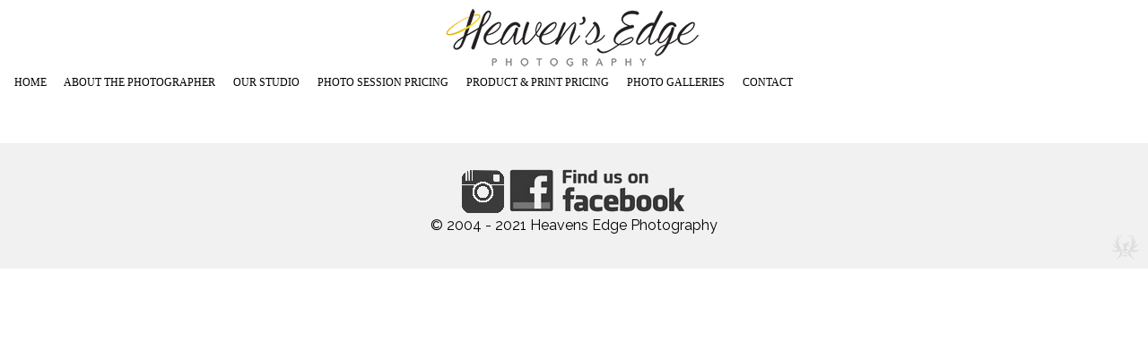

--- FILE ---
content_type: text/html; charset=UTF-8
request_url: https://heavensedge.ca/maternityphotosinstudio/PHOTO%20SESSION%20PRICING%20-%20
body_size: 3579
content:


<!--======================================== START WEBSITE ====-->

<!DOCTYPE HTML>
<html>
<head>
<!--- include any user added content for the head -->
<!-- this is the code that goes between the 'head' tags on ALL pages. If you'd like something on just one page enter it in the advances tab of THAT section. -->
<!-- this is the code that goes between the 'head' tags on ALL pages. If you'd like something on just one page enter it in the advances tab of THAT section. -->
<!-- verification code entered here --><!-- analytics code can be entered here -->

<link type="text/css" rel="stylesheet" href="../../sitezscripts/css/A-fonts.css?118809415" />
<link type="text/css" rel="stylesheet" href="../../sitezscripts/css/MAIN.css?1903292687" />
<link type="text/css" rel="stylesheet" href="../../sitezscripts/css/flickity.css?19472111" />
<link type="text/css" rel="stylesheet" href="../../sitezscripts/css/generalsettings.css?797003993" />




<!--- include any user added CSS -->
<style>
<!--- include page specific css pages -->
<!-- this will be added to EVERY PAGE's css. You DO NOT need to include the <script tags, just the css itself, example: 
.customclass {
border: 1px solid black;
}
 -->
<!-- this will be added to EVERY PAGE's css. You DO NOT need to include the <script tags, just the css itself, example: 
.customclass {
border: 1px solid black;
}
 -->
	
.sectionColor {
	color:  !important;
}
.sectionColorBack { 
    background-color:  !important;
}
.sectionSideBorder { 
    border-left:  0px solid !important;
} 
</style>
<script type="text/javascript">
	//document.addEventListener('contextmenu', event => event.preventDefault());
	
	var $ROOTURL="../../";
	var $MAINURL="https://heavensedge.ca/";
	var $LANGUAGENUM="1";
	var $SECTIONCOLOR="";
	var $FACEBOOKAPP="160646300809525";
</script>


<!--- add meta data -->
<title> - Photographer in Okotoks Heavens Edge Photography</title>
<meta charset="utf-8">
<meta name="description" content="Okotoks Photographer Christy Daurie, Specializing in newborns and family photos.
Heaven's Edge Photography   ">
<meta name="keywords" content="Heaven's Edge Photography, Okotoks, Newborn photographer, baby photographer, family photographer, Christy Daurie, newborn pictures, baby pictures, sport pictures, headshot pictures, graduation photographer  ">
<meta property="og:title" content=" - Photographer in Okotoks Heavens Edge Photography" />
<meta property="og:image" content="https://heavensedge.ca/maternityphotosinstudio/PHOTO%20SESSION%20PRICING%20-%20../../sitezimages/general/meta/meta-tag-for-website-photo.jpg" />
<meta property='og:description' content='Okotoks Photographer Christy Daurie, Specializing in newborns and family photos.
Heaven's Edge Photography   ' />
<meta name="viewport" content="width=device-width, initial-scale=1.0">
<meta name="twitter:card" content="summary_large_image">
<meta name="twitter:site" value="@portfoliositez" />
<meta name="twitter:creator" value="@portfoliositez" />
<meta name="twitter:title" value=" - Photographer in Okotoks Heavens Edge Photography" >
<meta name="twitter:description" value="Okotoks Photographer Christy Daurie, Specializing in newborns and family photos.
Heaven's Edge Photography   " >
<meta name="twitter:image" content="https://heavensedge.ca/maternityphotosinstudio/PHOTO%20SESSION%20PRICING%20-%20../../sitezimages/general/meta/meta-tag-for-website-photo.jpg">
</head>


<div id="Background" ><!---- end #Background div --></div>
<div class="loaderM"></div>
<body id="contentHolder"  oncontextmenu="return false;">



<div id="topMenu">
  <div id="menuLogoHolder"><div class="center"><img id="menuLogo" src="../../sitezimages/logo/Logo300.png" /></div> </div>



<div id="currLanguages"> 
 </div>
    <div id="menuLogoHolderSmall"><div class="center"><img id="menuLogoSmall" src="../../sitezimages/logo/Logophone.png" /></div> </div>
  <div id="mobileMenuHolder">

   <div id="mobileMenuOpen" >

	<img id="mobileMenuIcon" src="../../sitezimages/icons/BLACKmobilemenu.png" height="20" title="Click to view menu." > 

</div>



  <div id="menuButtons">

<ul >

  <!---------------------------------- load menu -->

  
<!------ adding HOME -->
<li  class=" menuLevel1   menuItem" id="menuItem_26" data-id="26" data-MenuID="26" data-type="stackable" data-itemname="HOME" data-TypeID="43" data-target="self" data-directlink=""><span class="leaf menuLeafLevel1" ><a href="../../home/" class="newlocation menu-type"><div class="buttonText buttonTextLevel1 " data-id="26" ><span class="menuArrow"><img src="../../sitezimages/icons/Forward-20.png" /></span> HOME</div></a></span></li>
<!------ adding ABOUT THE PHOTOGRAPHER -->
<li  class=" menuLevel1   menuItem" id="menuItem_44" data-id="44" data-MenuID="44" data-type="stackable" data-itemname="ABOUT THE PHOTOGRAPHER" data-TypeID="45" data-target="self" data-directlink=""><span class="leaf menuLeafLevel1" ><a href="../../aboutthephotographer/" class="newlocation menu-type"><div class="buttonText buttonTextLevel1 " data-id="44" ><span class="menuArrow"><img src="../../sitezimages/icons/Forward-20.png" /></span> ABOUT THE PHOTOGRAPHER</div></a></span></li>
<!------ adding OUR STUDIO -->
<li  class=" menuLevel1   menuItem" id="menuItem_45" data-id="45" data-MenuID="45" data-type="text" data-itemname="OUR STUDIO" data-TypeID="130" data-target="self" data-directlink=""><span class="leaf menuLeafLevel1" ><a href="../../ourstudio/" class="newlocation menu-type"><div class="buttonText buttonTextLevel1 " data-id="45" ><span class="menuArrow"><img src="../../sitezimages/icons/Forward-20.png" /></span> OUR STUDIO</div></a></span></li>
<!------ adding PHOTO SESSION PRICING -->
<li  class=" menuLevel1 hasSubMenu  menuItem" id="menuItem_62" data-id="62" data-MenuID="62" data-type="external" data-itemname="PHOTO SESSION PRICING" data-TypeID="0" data-target="blank" data-directlink="PHOTO SESSION PRICING - #"><span class="branch nested-expanded menuLeafLevel1" ><a href="PHOTO SESSION PRICING - #" class="newlocation menu-type"><div class="buttonText buttonTextLevel1 " data-id="62" ><span class="menuArrow"><img src="../../sitezimages/icons/Forward-20.png" /></span> PHOTO SESSION PRICING</div></a></span>
				<!------------------------------------------ SUB MENU FOR PHOTO SESSION PRICING -->
				<ol id='SubFor-62'  class='closed subMenuLevel1'>
<!------ adding Maternity Photos in Studio -->
<li  class=" menuLevel2   menuItem" id="menuItem_63" data-id="63" data-MenuID="63" data-type="text" data-itemname="Maternity Photos in Studio" data-TypeID="149" data-target="self" data-directlink=""><span class="leaf menuLeafLevel2" ><a href="../../maternityphotosinstudio/" class="newlocation menu-sub"><div class="buttonText buttonTextLevel2 " data-id="63" ><span class="menuArrow"><img src="../../sitezimages/icons/Forward-20.png" /></span> Maternity Photos in Studio</div></a></span></li>
<!------ adding Newborn Photos in Studio -->
<li  class=" menuLevel2   menuItem" id="menuItem_65" data-id="65" data-MenuID="65" data-type="text" data-itemname="Newborn Photos in Studio" data-TypeID="150" data-target="self" data-directlink=""><span class="leaf menuLeafLevel2" ><a href="../../newbornphotosinstudio/" class="newlocation menu-sub"><div class="buttonText buttonTextLevel2 " data-id="65" ><span class="menuArrow"><img src="../../sitezimages/icons/Forward-20.png" /></span> Newborn Photos in Studio</div></a></span></li>
<!------ adding Baby Plans -->
<li  class=" menuLevel2   menuItem" id="menuItem_53" data-id="53" data-MenuID="53" data-type="text" data-itemname="Baby Plans" data-TypeID="136" data-target="self" data-directlink=""><span class="leaf menuLeafLevel2" ><a href="../../babyplans/" class="newlocation menu-sub"><div class="buttonText buttonTextLevel2 " data-id="53" ><span class="menuArrow"><img src="../../sitezimages/icons/Forward-20.png" /></span> Baby Plans</div></a></span></li>
<!------ adding Family, Babies, Children Photos in Studio -->
<li  class=" menuLevel2   menuItem" id="menuItem_66" data-id="66" data-MenuID="66" data-type="text" data-itemname="Family, Babies, Children Photos in Studio" data-TypeID="151" data-target="self" data-directlink=""><span class="leaf menuLeafLevel2" ><a href="../../familybabieschildrenphotosinstudio/" class="newlocation menu-sub"><div class="buttonText buttonTextLevel2 " data-id="66" ><span class="menuArrow"><img src="../../sitezimages/icons/Forward-20.png" /></span> Family, Babies, Children Photos in Studio</div></a></span></li>
<!------ adding Cakesmash Photos in Studio -->
<li  class=" menuLevel2   menuItem" id="menuItem_67" data-id="67" data-MenuID="67" data-type="text" data-itemname="Cakesmash Photos in Studio" data-TypeID="152" data-target="self" data-directlink=""><span class="leaf menuLeafLevel2" ><a href="../../cakesmashphotosinstudio/" class="newlocation menu-sub"><div class="buttonText buttonTextLevel2 " data-id="67" ><span class="menuArrow"><img src="../../sitezimages/icons/Forward-20.png" /></span> Cakesmash Photos in Studio</div></a></span></li>
<!------ adding Graduation Photos in Studio -->
<li  class=" menuLevel2   menuItem" id="menuItem_68" data-id="68" data-MenuID="68" data-type="text" data-itemname="Graduation Photos in Studio" data-TypeID="153" data-target="self" data-directlink=""><span class="leaf menuLeafLevel2" ><a href="../../graduationphotosinstudio/" class="newlocation menu-sub"><div class="buttonText buttonTextLevel2 " data-id="68" ><span class="menuArrow"><img src="../../sitezimages/icons/Forward-20.png" /></span> Graduation Photos in Studio</div></a></span></li>
<!------ adding Outdoor  Family & Outdoor Grad Photos -->
<li  class=" menuLevel2   menuItem" id="menuItem_69" data-id="69" data-MenuID="69" data-type="text" data-itemname="Outdoor  Family & Outdoor Grad Photos" data-TypeID="154" data-target="self" data-directlink=""><span class="leaf menuLeafLevel2" ><a href="../../outdoorfamilyoutdoorgradphotos/" class="newlocation menu-sub"><div class="buttonText buttonTextLevel2 " data-id="69" ><span class="menuArrow"><img src="../../sitezimages/icons/Forward-20.png" /></span> Outdoor  Family & Outdoor Grad Photos</div></a></span><!----- closing OL -->
					</ol></li>
<!------ adding PRODUCT & PRINT PRICING -->
<li  class=" menuLevel1 hasSubMenu  menuItem" id="menuItem_47" data-id="47" data-MenuID="47" data-type="external" data-itemname="PRODUCT & PRINT PRICING" data-TypeID="0" data-target="blank" data-directlink="#"><span class="branch nested-expanded menuLeafLevel1" ><a href="#" class="newlocation menu-type"><div class="buttonText buttonTextLevel1 " data-id="47" ><span class="menuArrow"><img src="../../sitezimages/icons/Forward-20.png" /></span> PRODUCT & PRINT PRICING</div></a></span>
				<!------------------------------------------ SUB MENU FOR PRODUCT & PRINT PRICING -->
				<ol id='SubFor-47'  class='closed subMenuLevel1'>
<!------ adding Prints - Canvas - Image Blocks -->
<li  class=" menuLevel2   menuItem" id="menuItem_51" data-id="51" data-MenuID="51" data-type="text" data-itemname="Prints - Canvas - Image Blocks" data-TypeID="133" data-target="self" data-directlink=""><span class="leaf menuLeafLevel2" ><a href="../../printscanvasimageblocks/" class="newlocation menu-sub"><div class="buttonText buttonTextLevel2 " data-id="51" ><span class="menuArrow"><img src="../../sitezimages/icons/Forward-20.png" /></span> Prints - Canvas - Image Blocks</div></a></span></li>
<!------ adding Digital Images (USB) -->
<li  class=" menuLevel2   menuItem" id="menuItem_52" data-id="52" data-MenuID="52" data-type="text" data-itemname="Digital Images (USB)" data-TypeID="135" data-target="self" data-directlink=""><span class="leaf menuLeafLevel2" ><a href="../../digitalimagesusb/" class="newlocation menu-sub"><div class="buttonText buttonTextLevel2 " data-id="52" ><span class="menuArrow"><img src="../../sitezimages/icons/Forward-20.png" /></span> Digital Images (USB)</div></a></span></li>
<!------ adding Cards and Announcements -->
<li  class=" menuLevel2   menuItem" id="menuItem_54" data-id="54" data-MenuID="54" data-type="text" data-itemname="Cards and Announcements" data-TypeID="137" data-target="self" data-directlink=""><span class="leaf menuLeafLevel2" ><a href="../../cardsandannouncements/" class="newlocation menu-sub"><div class="buttonText buttonTextLevel2 " data-id="54" ><span class="menuArrow"><img src="../../sitezimages/icons/Forward-20.png" /></span> Cards and Announcements</div></a></span></li>
<!------ adding Coffee Table Books -->
<li  class=" menuLevel2   menuItem" id="menuItem_55" data-id="55" data-MenuID="55" data-type="text" data-itemname="Coffee Table Books" data-TypeID="138" data-target="self" data-directlink=""><span class="leaf menuLeafLevel2" ><a href="../../coffeetablebooks/" class="newlocation menu-sub"><div class="buttonText buttonTextLevel2 " data-id="55" ><span class="menuArrow"><img src="../../sitezimages/icons/Forward-20.png" /></span> Coffee Table Books</div></a></span></li>
<!------ adding Specials and Promotions -->
<li  class=" menuLevel2   menuItem" id="menuItem_56" data-id="56" data-MenuID="56" data-type="text" data-itemname="Specials and Promotions" data-TypeID="139" data-target="self" data-directlink=""><span class="leaf menuLeafLevel2" ><a href="../../specialsandpromotions/" class="newlocation menu-sub"><div class="buttonText buttonTextLevel2 " data-id="56" ><span class="menuArrow"><img src="../../sitezimages/icons/Forward-20.png" /></span> Specials and Promotions</div></a></span><!----- closing OL -->
					</ol></li>
<!------ adding PHOTO GALLERIES -->
<li  class=" menuLevel1 hasSubMenu  menuItem" id="menuItem_34" data-id="34" data-MenuID="34" data-type="external" data-itemname="PHOTO GALLERIES" data-TypeID="0" data-target="blank" data-directlink="#"><span class="branch nested-expanded menuLeafLevel1" ><a href="#" class="newlocation menu-type"><div class="buttonText buttonTextLevel1 " data-id="34" ><span class="menuArrow"><img src="../../sitezimages/icons/Forward-20.png" /></span> PHOTO GALLERIES</div></a></span>
				<!------------------------------------------ SUB MENU FOR PHOTO GALLERIES -->
				<ol id='SubFor-34'  class='closed subMenuLevel1'>
<!------ adding Maternity Photos -->
<li  class=" menuLevel2   menuItem" id="menuItem_35" data-id="35" data-MenuID="35" data-type="gallery" data-itemname="Maternity Photos" data-TypeID="155" data-target="self" data-directlink=""><span class="leaf menuLeafLevel2" ><a href="../../maternityphotos/" class="newlocation menu-sub"><div class="buttonText buttonTextLevel2 " data-id="35" ><span class="menuArrow"><img src="../../sitezimages/icons/Forward-20.png" /></span> Maternity Photos</div></a></span></li>
<!------ adding Newborn Photos -->
<li  class=" menuLevel2   menuItem" id="menuItem_36" data-id="36" data-MenuID="36" data-type="gallery" data-itemname="Newborn Photos" data-TypeID="156" data-target="self" data-directlink=""><span class="leaf menuLeafLevel2" ><a href="../../newbornphotos/" class="newlocation menu-sub"><div class="buttonText buttonTextLevel2 " data-id="36" ><span class="menuArrow"><img src="../../sitezimages/icons/Forward-20.png" /></span> Newborn Photos</div></a></span></li>
<!------ adding Babies, Toddlers & Cakesmash Photos -->
<li  class=" menuLevel2   menuItem" id="menuItem_37" data-id="37" data-MenuID="37" data-type="gallery" data-itemname="Babies, Toddlers & Cakesmash Photos" data-TypeID="157" data-target="self" data-directlink=""><span class="leaf menuLeafLevel2" ><a href="../../babiestoddlerscakesmashphotos/" class="newlocation menu-sub"><div class="buttonText buttonTextLevel2 " data-id="37" ><span class="menuArrow"><img src="../../sitezimages/icons/Forward-20.png" /></span> Babies, Toddlers & Cakesmash Photos</div></a></span></li>
<!------ adding Children and Teen Photos -->
<li  class=" menuLevel2   menuItem" id="menuItem_38" data-id="38" data-MenuID="38" data-type="gallery" data-itemname="Children and Teen Photos" data-TypeID="158" data-target="self" data-directlink=""><span class="leaf menuLeafLevel2" ><a href="../../childrenandteenphotos/" class="newlocation menu-sub"><div class="buttonText buttonTextLevel2 " data-id="38" ><span class="menuArrow"><img src="../../sitezimages/icons/Forward-20.png" /></span> Children and Teen Photos</div></a></span></li>
<!------ adding Family and Sibling Photos -->
<li  class=" menuLevel2   menuItem" id="menuItem_39" data-id="39" data-MenuID="39" data-type="gallery" data-itemname="Family and Sibling Photos" data-TypeID="159" data-target="self" data-directlink=""><span class="leaf menuLeafLevel2" ><a href="../../familyandsiblingphotos/" class="newlocation menu-sub"><div class="buttonText buttonTextLevel2 " data-id="39" ><span class="menuArrow"><img src="../../sitezimages/icons/Forward-20.png" /></span> Family and Sibling Photos</div></a></span></li>
<!------ adding Outdoor Photos -->
<li  class=" menuLevel2   menuItem" id="menuItem_40" data-id="40" data-MenuID="40" data-type="gallery" data-itemname="Outdoor Photos" data-TypeID="160" data-target="self" data-directlink=""><span class="leaf menuLeafLevel2" ><a href="../../outdoorphotos/" class="newlocation menu-sub"><div class="buttonText buttonTextLevel2 " data-id="40" ><span class="menuArrow"><img src="../../sitezimages/icons/Forward-20.png" /></span> Outdoor Photos</div></a></span></li>
<!------ adding Specialty Dance Photos -->
<li  class=" menuLevel2   menuItem" id="menuItem_42" data-id="42" data-MenuID="42" data-type="gallery" data-itemname="Specialty Dance Photos" data-TypeID="161" data-target="self" data-directlink=""><span class="leaf menuLeafLevel2" ><a href="../../specialtydancephotos/" class="newlocation menu-sub"><div class="buttonText buttonTextLevel2 " data-id="42" ><span class="menuArrow"><img src="../../sitezimages/icons/Forward-20.png" /></span> Specialty Dance Photos</div></a></span></li>
<!------ adding Graduation Studio Photos -->
<li  class=" menuLevel2   menuItem" id="menuItem_43" data-id="43" data-MenuID="43" data-type="gallery" data-itemname="Graduation Studio Photos" data-TypeID="162" data-target="self" data-directlink=""><span class="leaf menuLeafLevel2" ><a href="../../graduationstudiophotos/" class="newlocation menu-sub"><div class="buttonText buttonTextLevel2 " data-id="43" ><span class="menuArrow"><img src="../../sitezimages/icons/Forward-20.png" /></span> Graduation Studio Photos</div></a></span><!----- closing OL -->
					</ol></li>
<!------ adding CONTACT -->
<li  class=" menuLevel1   menuItem" id="menuItem_46" data-id="46" data-MenuID="46" data-type="form" data-itemname="CONTACT" data-TypeID="131" data-target="self" data-directlink=""><span class="leaf menuLeafLevel1" ><a href="../../contact/" class="newlocation menu-type"><div class="buttonText buttonTextLevel1 " data-id="46" ><span class="menuArrow"><img src="../../sitezimages/icons/Forward-20.png" /></span> CONTACT</div></a></span>
	</ul>

	  <div id="menuBorderBottom"> </div>

	  </div>

	</div>

</div>

<!-- the image for the text page -->
<div class="parallaximage" id="headerImageHolder">
	<div class="imageCover"></div>
	<img id="headerImage" class="disableSave" oncontextmenu="return false;"  src="" />
</div>
<div id="headerBreak">

</div>
<div class= "h1-type" id="pageHeader">
	</div>
	
<div class="MAINPAGE">
		<div class= "pageContent" >
	<br><br>

		</div>
</div>





<div id="footer"> 
 <div id="footerCopyright">
 
 <div id="footerSocialHolder">
 <a href="https://www.instagram.com/heavensedgephoto/" target="_blank"><img src="../../sitezimages/icons/Instaghramblacktrans48new696160.png" alt="" class='centerS socialIcon' id="socialIcon1"> </a>
   <a href="https://www.facebook.com/HeavensEdgePhotography" target="_blank"><img src="../../sitezimages/icons/fbblackontrans2008608268.png" alt="" class='centerS socialIcon' id="socialIcon2"> </a>
              
	 </div>
<p class="center"><span style="font-size: 12pt;"><span style="font-family: Raleway;">&copy; 2004 - 2021 Heavens Edge Photography </span></span></p>

<!-- template designed by portfoliositez.com -->
<div class='rightAlign'><a href="http://www.portfoliositez.com" target="_blank"><img src="../../sitezimages/phoenixFooter.png" alt="Website Designed by Portfoliositez.com" title="Website Designed by Portfoliositez.com"> </a></div>
</div>
 </div>
 
 
<!-------------------------- include all the JS files -->
<script type="text/javascript" src="../../sitezscripts/variables.js?1805140852"></script>
<script type="text/javascript" src="../../sitezscripts/jquery.min.js"></script>
<script type="text/javascript" src="../../sitezscripts/jquery-ui.min.js"></script>
<script type="text/javascript" src="../../sitezscripts/TweenMax.min.js"></script>
<script type="text/javascript" src="../../sitezscripts/jquery.gsap.min.js"></script>
<SCRIPT type="text/javascript" SRC="../../sitezscripts/MAIN.js?698016702"></SCRIPT>
<script type="text/javascript" src="../../sitezscripts/scrollmagic/minified/ScrollMagic.min.js"></script>
<script type="text/javascript" src="../../sitezscripts/scrollmagic/minified/plugins/debug.addIndicators.min.js"></script>
<script type="text/javascript" src="../../sitezscripts/plugins/animation.gsap.js"></script>
<script type="text/javascript" src="../../sitezscripts/modernizr-2.7.1.min.js"></script>



<!--- include any page designated jquery scripts -->
<script type="text/javascript" src="../../sitezscripts/textPage.js?1847265588"></script>

<!--- include any user added content for the footer -->
<!-- this is the code that will go right before the </ body tag. If you'd like something on just one page enter it in the advances tab of THAT section. -->
<!-- this is the code that will go right before the </ body tag. If you'd like something on just one page enter it in the advances tab of THAT section. -->
 




</body>
</html>

--- FILE ---
content_type: text/css
request_url: https://heavensedge.ca/sitezscripts/css/A-fonts.css?118809415
body_size: 75
content:
@import url('https://fonts.googleapis.com/css?family=Raleway');
@import url('https://fonts.googleapis.com/css?family=Handlee');
@import url('https://fonts.googleapis.com/css?family=Indie+Flower');
@import url('https://fonts.googleapis.com/css?family=Arsenal');
@import url('https://fonts.googleapis.com/css?family=Cookie');
@import url('https://fonts.googleapis.com/css?family=Century+Gothic');
@import url('https://fonts.googleapis.com/css?family=Sacramento');

.Raleway {
font-family: 'Raleway', serif;	
}
				
			
.Handlee {
font-family: 'Handlee', serif;	
}
				
			
.IndieFlower {
font-family: 'Indie Flower', serif;	
}
				
			
.Arsenal {
font-family: 'Arsenal', serif;	
}
				
			
.Cookie {
font-family: 'Cookie', serif;	
}
				
			
.CenturyGothic {
font-family: 'Century Gothic', serif;	
}
				
			
.Sacramento {
font-family: 'Sacramento', serif;	
}
				
			

--- FILE ---
content_type: text/css
request_url: https://heavensedge.ca/sitezscripts/css/MAIN.css?1903292687
body_size: 3481
content:

body {
	margin: 0px;
	padding: 0px;
	 -webkit-box-shadow: none;
    box-shadow: none;
}
.clear {
	height: 15px;
}
.rightAlign {
	text-align: right;
	margin: 0px 5px;
	padding: 0px;
	
}
.centerAlign {
	text-align: center;
	margin: auto;
	padding: 0px;
	
}
.centerS {
	  margin-left: auto;
    margin-right: auto;
}
.right {
	text-align: right; 
}
.left {
	text-align: left;
}
.bold {
	font-weight: bold;
}
.leftAlign {
	text-align: left;
	margin: 0px 5px;
	padding: 0px;
}
.italic {
	font-style: italic;
}
.center {
	text-align: center;
	positon: relative;
}
.centerI {
	text-align: center;
	positon: relative;
	display: inline-block;
}
td .center {
	text-align: center;
	positon: relative;
}
td {
	display:table-cell !important;
	
}
IMG.center {
    display: block;
    margin-left: auto;
    margin-right: auto; 
}
.column1 {
	width: 48%;
	display: inline-block;
}
.column2 {
	width: 48%;
	display: inline-block;
	clear: right;
}
.phonehidden {
	display: block;
}
.nolink {
	cursor: default;
}
.visiblephone {
	display: none;
}
.thumb20 {
	height: 20px;
}
.thumb30 {
	height: 30px;
}
.thumb40 {
	height: 40px;
}
.imageCover {
	width: 100%;
	position: absolute;
	top: 0;
	left: 0;
	height: 100vh;
	background-image: url("../../blank.png") repeat;
	z-index: 5000 !important; 
	
}
.disableSave {
    -webkit-user-select:none;
    -webkit-touch-callout:none;
}
.responsiveCal {
	position: relative; 
	padding-bottom: 100px; 
	padding-top: 30px;
	height: 0; 
	min-height: 600px;
	overflow: hidden;
}
 img {
	 -webkit-user-drag: none;
}
.responsiveCal iframe {
 
position: absolute; top:0; left: 0; width: 100%; height: 100%;
 
}

#contentHolder {
	visibility: hidden;
	 -webkit-box-shadow: none;
    box-shadow: none;
	margin: 0px;
	padding: 0px;
}
.clearBottom {
 display: block;
	 -webkit-box-shadow: none;
    box-shadow: none;
	border: 0px;
	height: 20px;
}
a {
text-decoration: none;	
}
.changeLanguage {
	cursor: pointer;
}

/* Phoenix template menu classes */
#currLanguages {
	position: absolute;
	display: inline-block;
	white-space: nowrap;
	top: 5px;
	right: 5px;
	
}
#menuLogoHolder {
	display: block;
	vertical-align: top;
	text-align: center;
	 -webkit-box-shadow: none;
    box-shadow: none;

}
#menuLogoHolderSmall {
		display: none;
 -webkit-box-shadow: none;
    box-shadow: none;
	}
#mobileMenuOpen {
	display: none;
	 -webkit-box-shadow: none;
    box-shadow: none;
}
.center {
	text-align: center;
	margin: auto;
}
#topMenu {
	position: relative;
	display: block;
	top: 0;
	left: 0;
	padding: 0px;
	width: 100%;
	margin: 0px;
	padding-bottom: 0px;
	overflow: hidden;
	box-shadow: none !important;
	border: none;
	-webkit-box-shadow: none !important;
}
nav {
	-webkit-box-shadow: none;
    box-shadow: none;
	border: none;
}
#menuButtons {
	margin: 0px;
	position: block;
	padding: 0px;
	display: inline-block;
	vertical-align: top;
}

#topMenu ul{
	list-style-type: none;
	padding: 0px;
	margin: 0px;
	border: none;
}
#menuBorderBottom {
	display: none;
	-webkit-box-shadow: none;
    box-shadow: none;
}
.menuArrow {
	display: inline-block;
	position: relative;
	white-space: nowrap;
	margin: 0px;
	padding: 0px;
	opacity: 0;
	padding-right: 5px;
	
}
.menuArrow img{
	height: 8px;
	margin: 0px;
	padding: 0px;
	
}
.menuItem {
	list-style-type: none;
}
.menuLevel1 {
	overflow: visible;
	padding: 0px 0px;
	margin: 0px;
	vertical-align: top;
	opacity: 0;
	display: inline-block;
}
.menuLevel2, .menuLevel3 {
	overflow: visible;
	padding: 5px 0px 0px 5px;
	margin: 0px;
	vertical-align: top;
	opacity: 0;
	display: inline-block;
}
.closed {
	opacity: 0;
}
.buttonTextLevel1 {
	display: inline-block;
	white-space: nowrap;
	width: auto;
}
.buttonTextLevel2, .buttonTextLevel3  {
	display: block;
	white-space: nowrap;
	min-width: 200px;
}
.nested-expanded {
	margin-bottom: 5px;
	display: block;
	padding: 0px;
}
.subMenuLevel1 {
	height: 0px;
	padding: 0px;
	margin: 0px;
	overflow: hidden;
}
.buttonLevel2 {
	width: auto;
	padding: 0px;
}
.subMenuLevel2 {
	height: 0px;
	padding: 0px 0px 0px 0px;
	margin: 0px;
	overflow: hidden;
}
.buttonTextLevel3 {
	display: block;
	white-space: nowrap;
	width: 500;
}
.hasSubMenu {
	cursor: pointer;
}

/* Phoenix page classes ---------------------------------------- Slideshow*/

#SlideshowImageMain {
	display: block;
	margin: 0px;
	padding: 0px;
	height: 300px;
	mion-width: 300px;
	text-align: center;
	overflow: hidden;
	position: relative;
	border: none;
	 -webkit-box-shadow: none;
    box-shadow: none;
	vertical-align: top;
}
.SlideshowImage { 
	text-align: center;
	opacity: 0;
	margin: 0px auto;
	padding: 0px;
}
#SlideshowImageHolder { 
	text-align: center;
	display: block;
	padding: 0px;
	overflow: hidden;
}
#SlideshowTagLine { 
	text-align: center;
	display: block;
	position: absolute; 
	top: 0;
	left: 0;
	z-index: 4000;
	padding: 20px;
	overflow: hidden;
	max-width: 700px;
}
/* Phoenix page classes ---------------------------------------- Content Slideshow*/
#MAINPAGESlideshowC {
	z-index: 6000;
	height: 0px;
	overflow: visible;
	position: relative;
	bottom: 400px;
	display: block;
	border: none;
}
#SlideshowContentImageHolder .SlideshowImageC{
	margin: 5px;
}
#SlideshowContentImageHolder {
	border: none;
}
#SlideshowImageMain {
	display: block;
	position: relative;
	overflow: hidden;
}
/* Phoenix page classes ---------------------------------------- STACKABLE*/
.dividerImageHolder {
/* Create the parallax scrolling effect */
    background-attachment: fixed;
    background-position: center;
    background-repeat: no-repeat;
    background-size: cover;
}
.headerImageHolder {
	margin: 0px;
	padding: 0px;
	height: 300px;
	overflow: hidden;
	display: block;
	position: relative;
	border: none;
	 -webkit-box-shadow: none;
    box-shadow: none;
	vertical-align: top;
}
.headerImage {
	margin: 0px;
	display: block;
	position: relative;
	padding: 0px;
	width: 100%;
	border: none;
	 -webkit-box-shadow: none;
    box-shadow: none;
}
.pageHeader {
	max-width: 1000px;
	width: 90%;
	margin: 0px auto 0px auto;
	display: block;
	position: relative;
	text-align: left;
}
.pageHeaderG {
	max-width: 1000px;
	width: 90%;
	margin: 0px auto 0px auto;
	position: absolute;
	display: block;
	position: relative;
	text-align: left;
}
.MAINPAGESlideshowC {
	z-index: 6000;
	height: 0px;
	overflow: visible;
	position: relative;
	bottom: 400px;
	display: block;
	border: none;
}
.SlideshowContentImageHolder .SlideshowImageC {
	margin: 5px;
}
.SlideshowContentImageHolder {
	border: none;
	
}
.SlideshowImageMain {
	margin: 0px;
	padding: 0px;
	height: 300px;
	min-width: 300px;
	text-align: center;
	border: none;
	 -webkit-box-shadow: none;
    box-shadow: none;
	vertical-align: top;
	display: block;
	position: relative;
	overflow: hidden;
}

.SlideshowImageMainClassic {
	display: block;
	margin: 0px;
	padding: 0px;
	height: 300px;
	min-width: 300px;
	text-align: center;
	overflow: hidden;
	position: relative;
	border: none;
	 -webkit-box-shadow: none;
    box-shadow: none;
	vertical-align: top;
}
.SlideshowImage { 
	text-align: center;
	opacity: 0;
	margin: 0px auto;
	padding: 0px;
}
.SlideshowImageHolder { 
	text-align: center;
	display: block;
	padding: 0px;
	overflow: hidden;
}
.SlideshowTagLine { 
	text-align: center;
	display: block;
	position: absolute; 
	top: 0;
	left: 0;
	z-index: 4000;
	margin: 0px;
	padding: 16px 0px 10px 0px;
	overflow: hidden;
	max-width: 700px;
	width: 100%;
}


/* Phoenix page classes ----------------------------------------- Projects */
.ProjectContentInfo {
padding: 5px;	
}
.pageContentLeft {
	display: block;
	float: left;
	position: relative;
	width: 30%;
	margin: 50px 0px 50px 0px;
	max-width: 300px;
}
.pageContentRight {
	display: block;
	float: right;
	position: relative;
	width: 55%;
	margin: 50px 0px 50px 0px;
	max-width: 500px;
}
#pageHeaderProject {
	max-width: 1000px;
	width: 90%;
	margin: 0px auto 0px auto;
	display: block;
	padding: 20px;
	margin: 20px;
	position: absolute;
	top: 0;
	z-index: 10000;
	text-align: left;
}
#ProjectHolder {
position: relative;
}
 .optionsInfoP {
	z-index: 100;
	  font-size: 15px; 
	  padding: 5px;
	  text-align: center;
	  display: block;
	  position: relative;
	  color: #fff;
}  
.optionsNextP {
	z-index: 100;
	  font-size: 15px; 
	  padding: 5px;
	  text-align: center;
	  display: inline-block;
	  position: relative;
	  color: #fff;
}
#ProjectContentImageHolder .carousel-cell, .ProjectContentImageHolder .carousel-cell  {
  height: 50px !important;
white-space: nowrap;
	min-width: 30px;
  margin: 0px 0px 0px 0px;
	padding: 0px;
}
.ProjectContentImageHolder .ProjectImage {
	margin: 5px;
}
.ProjectContentImageHolder {
	border: none;
	
}
.ProjectImage { 
	text-align: center;
	margin: 0px auto;
	padding: 0px;
}
.ProjectImageHolder { 
	text-align: center;
	display: block;
	padding: 0px;
	overflow: hidden;
}
.ProjectTagLine { 
	text-align: center;
	display: block;
	position: absolute; 
	top: 0;
	left: 0;
	z-index: 4000;
	margin: 0px;
	padding: 16px 0px 10px 0px;
	overflow: hidden;
	max-width: 700px;
	width: 100%;
}
#ProjectImageMain {
	margin: 0px;
	padding: 0px;
	height: 300px;
	min-width: 300px;
	text-align: center;
	border: none;
	 -webkit-box-shadow: none;
    box-shadow: none;
	vertical-align: top;
	display: block;
	position: relative;
	overflow: hidden;
}
#MAINPAGEProject {
	z-index: 6000;
	height: 0px;
	overflow: visible;
	position: relative;
	bottom: 400px;
	display: block;
	border: none;
}

/* Phoenix page classes ---------------------------------------- Gallery*/
.grid {
  position: relative;
}
.pageContentG {
	display: inline-block;
	position: relative;
	width: 90%;
	margin: 50px 0px 50px 0px;
	max-width: 800px;
}

.ui-loading .ui-loader { display: block; }
.ui-loader { display: none; position: absolute; opacity: .85; z-index: 100; left: 50%; width: 200px; margin-left: -130px; margin-top: -35px; padding: 10px 30px; }


/* clear fix */
.grid:after {
  content: '';
  display: block;
  clear: both;
}

/* ---- .element-item ---- */
 .socialShareIcon {
	height: 30px;
	 padding: 5px;
	 cursor: pointer;
}
 .socialShare{
	 display: inline-block;
	 position: relative;
}
.optionsShare {
	display: block;
	position: relative;
}
.viewImage {
	display: block;
	position: relative;
	width: 100%;
	margin: 10px 0px 10px 0px;
	padding: 10px 0px 10px 0px;inherit
	text-align: center;
}
.viewImage img {
	text-align: center;
	margin: auto;
	height: 40px;
	cursor: pointer;
}
.thumbBigOptionsDisabled {
	display: none;
}
.thumbBigOptions {
	position: absolute;
	display: block;
	left: 0;
	width: 100%;
	height: 30px; 
	overflow: hidden;
	top: -30px;
}
#bigOptions {
	z-index: 500;
	display: block;
	position: relative;
}
#thumbBigOptionsBack {
	min-height: 30px;
	position: absolute;
	bottom: 10px;
	width: 100%;
	top: 0;
	z-index: 0;
	height: 100%;
}
.optionsIcon {
	height: 20px;
	padding: 2px 5px;
	cursor: pointer;
}
  .options .optionsBack {
	position: absolute;
	bottom: 10px;
	width: 100%;
	top: 0;
	z-index: -1;
	height: 100%;
}
/* 3 columns, percentage width */
.grid-sizer,
.grid-item {
  width: 20%;
overflow: hidden;
text-align: center !important;
}

.grid-item .options {
	display: block;
	position: absolute;
	bottom: 0;
	left: 0;
	width: 100%;
	z-index: -5;
	color: #fff;
	min-height: 40px;
}
.options .optionsLine {
	position: absolute;
	bottom: 0px;
	width: 100%;
	top: -4;
	height: 4px;
}

.options .optionsInfo {
	position: relative;
	display: block;
	width: 100%;
	height: 100%;
}
.optionsShare {
	display: none;
}
.SlideshowContentInfo {
padding: 5px;	
}
#SlideshowContentImageHolder .carousel-cell, .SlideshowContentImageHolder .carousel-cell  {
  height: 50px !important;
white-space: nowrap;
	min-width: 30px;
  margin: 0px 0px 0px 0px;
	padding: 0px;
}
.carousel-cell {
  height: 50px !important;
white-space: nowrap;
	min-width: 30px;
  margin: 0px 2px 0px 0px;
	padding: 0px;
}
.carousel-cell img {
  height: 50px !important;
width: auto;
}
.is-clicked {
	opacity: .4;
}
.carousel-cell .options {
display: none;
}
.is-clickedS {
	opacity: 1;
}
.optionsS {
display: none;
}
.is-clickedS .optionsS {
  display: block !important;
	position: absolute;
	top: 0;
	left: 0;
	padding: 0px;
	margin: 5px;
	text-align: center;
}
 .optionsS .optionsBack {
	position: absolute;
	width: 100%;
	top: 0;
	z-index: 0;
	height: 100%;
	  	opacity: .6;
}
  .optionsInfoC {
	z-index: 100;
	  font-size: 15px; 
	  padding: 5px;
	  text-align: center;
	  display: block;
	  position: relative;
	  color: #fff;
}  
.optionsNextC {
	z-index: 100;
	  font-size: 15px; 
	  padding: 5px;
	  text-align: center;
	  display: inline-block;
	  position: relative;
	  color: #fff;
}
.smallThumbHolder {
	white-space: nowrap;
	display: block;
	min-height: 50px;
	margin: 0px;
	border: 0px;
	z-index: 5000;
}
.grid-item .thumb, .grid-itemView img {
  display: block;
	position: relative;
	vertical-align: top;
	opacity: 1;
  max-width: 100%;
	text-align: center;
}
.grid-itemView img {
  display: block;
	opacity: 1;
  max-width: 100%;
}
#passHolder{
    max-width:600px;
	width: 90%;
    margin:0px;
    border-radius:2px;
    padding:0px;
	text-align: center;
	display: inline-block;
	position: relative;
}
.passwordsubmit {
	margin: -5px;
	padding-left: 10px;
	height: 30px;
	position: relative;
	display: inline-block;
}
.passwordfail {
	height: 20px;
	position: relative;
	display: inline-block;
}
.max300 {
	max-width: 300px !important;
	width: 300px !important;
}
#GalleryImageMain {
	display: none;
	margin: 0px;
	padding: 0px;
	height: 300px;
	text-align: center;
	overflow: hidden;
	position: relative;
	border: none;
	 -webkit-box-shadow: none;
    box-shadow: none;
	vertical-align: top;
}
#GalleryImage { 
	text-align: center;
	display: none;
	opacity: 0;
	margin: 0px auto;
	padding: 0px;
}
#GalleryImageHolder { 
	text-align: center;
	display: block;
	padding: 0px;
	overflow: hidden;
}
.carousel-cell {
  margin-right: 2px;
  counter-increment: carousel-cell;
}
.flickity-prev-next-button.next, .flickity-prev-next-button.previous {
	height: 20px;
	width: 20px;
	top: -15px;
}
#optionsImageDescription {
	max-width: 1000px;
	text-align: center;
	display: block;
	position: relative;
	margin: auto;
	padding-bottom: 15px;
}
/* Phoenix page classes ---------------------------------------- FORM*/
.postForm {
	display: none;
	margin-bottom: 300px;
}
.formbutton {
  display: block;
	position: relative;
  border-radius: 4px;
  border: none;
  text-align: center;
  font-size: 14px;
  padding: 5px 10px;
  transition: all 0.5s;
  cursor: pointer;
  margin: 5px;
}
.rangeVal {
	display: inline-block;
	margin-left: 15px;
	padding: 5px;
}
.anti {
	display: none;
}
.formbutton span {
  cursor: pointer;
  display: inline-block;
  position: relative;
  transition: 0.5s;
}

.formbutton span:after {
  content: '\00bb';
  position: absolute;
  opacity: 0;
  top: 0;
  right: -10px;
  transition: 0.5s;
}

.formbutton:hover span {
  padding-right: 15px;
}

.formbutton:hover span:after {
  opacity: 1;
  right: 0;
}
.form-style-7 {
    max-width:700px;
	width: 90%;
    margin:0px;
    border-radius:2px;
    padding:0px;
	text-align: left;
	display: inline-block;
	position: relative;
}

.form-style-7 ul{
    list-style:none;
    padding:0;
    margin:0;   
}
.form-style-7 li{
    list-style:none;
	 display: block;
	position: relative;
    padding:0px !important;
  text-align: left;
}
.form-style-7 .allborder{
    display: block;
    padding: 0px;
    margin-bottom: 20px;
    border-radius: 3px;
}
.form-style-7 .topborder{
    display: block;
    padding: 0px;
    margin-bottom: 20px;
    border-radius: 3px;
}
.form-style-7 .noborder{
    display: block;
    padding: 0px;
    margin-bottom: 20px;
    border-radius: 3px;
}
.form-style-7 .nomargin{
    display: block;
	text-align: left;
    margin: 0px;
	padding: 0px;
}
.form-style-7 .nolabel{
    display: block;
	position: relative;
    margin-bottom: 20px;
	padding: 0px;
}
.form-style-7 .submitborder{
    display: block;
	position: relative;
    margin-bottom: 20px;
	padding: 0px;
	border: 1px solid black;
}
.form-style-7 li:last-child{
    border:none;
    margin-bottom: 0px;
    text-align: center;
}
.form-style-7 > p {
	margin-bottom: 10px;
}
.form-style-7 h2 {
   font-weight: bold;
	margin: 0px;
	padding: 0px;
}
.form-style-7 li > label{
    display: block;
    float: left;
    margin-top: -11px;
    height: 14px;
    padding: 2px 5px 2px 5px;
    font-size: 14px;
    overflow: hidden;
}
.nolabel  > label{
    display: block;
    float: left;
    margin-top: 0px !important;
    height: 14px;
    padding: 2px 5px 2px 5px;
    font-size: 14px;
    overflow: hidden;
}
.form-style-7 input[type="text"],
.form-style-7 input[type="password"],
.form-style-7 input[type="date"],
.form-style-7 input[type="datetime"],
.form-style-7 input[type="email"],
.form-style-7 input[type="number"],
.form-style-7 input[type="search"],
.form-style-7 input[type="time"],
.form-style-7 input[type="url"],
.form-style-7 input[type="password"],
.form-style-7 textarea,
.form-style-7 select 
{
    box-sizing: border-box;
    -webkit-box-sizing: border-box;
    -moz-box-sizing: border-box;
    width: 100%;
    display: block;
    line-height: 20px;
    font-size: 16px;
    padding: 0;
	border: none;
}

.form-style-7 input[type="text"],
.form-style-7 input[type="password"],
.form-style-7 textarea,
.form-style-7 select 
{
    box-sizing: border-box;
    -webkit-box-sizing: border-box;
    -moz-box-sizing: border-box;
    width: 100%;
    display: block;
    outline: none;
    border: none;
    line-height: 20px;
    font-size: 16px;
    padding: 0;
}

.form-style-7 li > span{
    display: block;
    padding: 3px;
    margin: 0 -9px -9px -9px;
    text-align: center;
    font-size: 11px;
}
.form-style-7 textarea{
    resize:none;
}









/* Phoenix page classes */
#headerImageHolder {
	margin: 0px;
	padding: 0px;
	height: 300px;
	overflow: hidden;
	display: block;
	position: relative;
	border: none;
	 -webkit-box-shadow: none;
    box-shadow: none;
	vertical-align: top;
}
.responsiveGal {
	margin: 0px;
	padding: 0px;
}
#headerImage {
	margin: 0px;
	display: block;
	position: relative;
	padding: 0px;
	width: 100%;
	border: none;
	 -webkit-box-shadow: none;
    box-shadow: none;
}
#headerBreak, .headerBreak, .headerBorder {
	margin: 0px;
	padding: 0px;
	display: block;
	position: relative;
	width: 100%;
}
.pageContent {
	max-width: 1000px;
	width: 90%;
	margin: 0px auto 0px auto;
	display: block;
	position: relative;
	text-align: left;
}

#pageHeader {
	max-width: 1000px;
	width: 90%;
	margin: 0px auto 0px auto;
	display: block;
	position: relative;
	text-align: left;
}

#pageHeaderG {
	max-width: 1000px;
	width: 90%;
	margin: 0px auto 0px auto;
	position: absolute;
	display: block;
	position: relative;
	text-align: left;
}
.MAINPAGE {
	text-align: center;
	width: 100%;
    height: auto;
    margin: 0 auto;
	display: block;
	position: relative;
	padding: 0px;
}
#footerCopyright {
	minheight: 50px;
	padding: 20px 0px 5px 0px;
	margin: 0px;
	display: block;
	width: 100%;
}
#footerSocialHolder {
	display: block;
	text-align: center;
	position: relative;
	margin: auto;
}
.socialIcon {
	display: inline-block;
	position: relative;
	margin: auto;
}
#footer {
	padding: 0px;
	margin: 0px;
}





 /* FOR MOBILE AND NARROWER SCREENS */
@media (max-width: 1400px) {
	
	.grid-sizer,
	.grid-item  {
	  width: 25%;
	overflow: hidden;
	text-align: center !important;
	}
	
	
}












 /* FOR MOBILE AND NARROWER SCREENS */
@media (max-width: 1100px) {
	
	.grid-sizer,
	.grid-item  {
	  width: 33.3%;
	overflow: hidden;
	text-align: center !important;
	}

	
}



@media only screen and (max-device-width: 1200px) {
.dividerImageHolder {
/* Create the parallax scrolling effect */
    background-attachment: scroll;
    background-position: center;
    background-repeat: no-repeat;
    background-size: cover;
}
}




  /* FOR MOBILE AND NARROWER SCREENS */
@media (max-width: 800px) {
	.phonehidden {
	display: none;
}
#MAINPAGESlideshowC {
	z-index: 6000;
	height: 0px;
	overflow: visible;
	position: relative;
	top: -250px;
	display: block;
	border: none;
}
.SlideshowImageC {
	height: 200px;
	width: auto;
}
#MAINPAGEProject {
	z-index: 6000;
	height: 0px;
	overflow: visible;
	position: relative;
	top: -250px;
	display: block;
	border: none;
}
	
.ProjectImage {
	height: 200px;
	width: auto;
}
.column1 {
	width: 95%;
	display: block;
}
.column2 {
	width: 95%;
	display: block;
}
.visiblephone {
	display: block;
}
	
.responsiveCal {
overflow: scroll;
	height: 1000px;
}
 
.responsiveCal iframe {
	height: 300px;
 width: 310px;
}
	
	
	#menuLogoHolder {
		display: none;
	}
	#menuLogoHolderSmall {
		display: inline-block;
		vertical-align: top;
		text-align: center;
	}
		.grid-sizer,
	.grid-item {
	  width: 50%;
	overflow: hidden;
	text-align: center !important;
	}
	
	#currLanguages {
	position: relative;
	display: inline-block;
		float: right;
	white-space: nowrap;
	padding: 5px;
		margin: 0px;
		text-align: center;
	
}
	#mobileMenuOpen {
		display: block;
		padding: 0px;
		margin: 0px;
		text-align: center;
	}
	#menuButtons {
		position: relative;
		overflow: hidden;
		display: block;
		height: 0px;
		padding: 0px;
		margin: 0px;
	}
	#menuButtons ul {
		position: relative;
		overflow: hidden;
		padding: 0px;
		margin: 0px;
	}
	#topMenu {
		margin-bottom: 0px;
		padding-bottom: 0px;
	}
	#mobileMenuHolder {
		margin-bottom: 0px;
		padding-bottom: 0px;
	}
	#headerImageHolder {
		padding: 0px;
		margin: 0px;
	}
	#headerImage {
		padding: 0px;
		margin: 0px;
		position: relative;
	}
	.menuLevel1 {
		display: block !important;
	}	
	#menuBorderBottom {
		display: block;
		padding-top: 2px;
		margin-top: 5px;
	}
	.hasSubMenu {
		
	}
	.nested-expanded {
	margin-bottom: 0px;
	display: block;
	padding: 0px;
}
	.menuItem {
	list-style-type: none;
		width: 90%;
}
.menuLevel1 {
padding: 5px 0px;
	margin: 0px;
}
.menuLevel2, .menuLevel3 {
	padding: 10px 0px 0px 5px;
	margin: 0px;
}
.pageContentLeft {
	display: block;
	float: none;
	position: relative;
	width: 100%;
	margin: 50px 0px 50px 0px;
	max-width: 900px;
}
.pageContentRight {
	display: block;
	float: none;
	position: relative;
	width: 100%;
	margin: 50px 0px 50px 0px;
	max-width: 900px;
}
}








--- FILE ---
content_type: text/css
request_url: https://heavensedge.ca/sitezscripts/css/generalsettings.css?797003993
body_size: 936
content:

#Background {
position: fixed;
  left: 0;
  top: 0;
  width: 100%;
  height: auto;
  z-index: -1000;
}

.pageContent, #pageHeader, .pageHeader, #pageHeaderProject {
	background-color: #FFFFFF;
}

.form-style-7 li > label{
    background-color: #FFFFFF;
}


body {
background-color: #FFFFFF;
}
#footer {
	background-color: #F1F1F1;
}
#footerCopyright {
	
}
#footerSocialHolder {
	
}
.dividerImageHolder {
height: 555px;
}
.loaderM {
	position: fixed;
	left: 0px;
	top: 0px;
	width: 100%;
	height: 100%;
	z-index: 9999;
	background: url('../../sitezimages/icons/hex-loader4.gif') 50% 50% no-repeat rgb(249,249,249);
}
.grid-item img img {
 background: url('../../sitezimages/icons/hex-loader2_1_.gif') 50% 50% no-repeat rgb(249,249,249);
}
.imageTopBorder {
	border-top: #FFFFFF solid 10px;
	border-bottom: #FFFFFF  solid 10px;
	margin: 0px;
}
.imageSideBorder {
	border-left: #FFFFFF solid 10px;
	border-right: #FFFFFF  solid 10px;
	margin: 0px auto;	
}
  input:required:invalid, input:focus:invalid, textarea:required:invalid, textarea:focus:invalid {
    background-image: url(../../sitezimages/icons/invalid.png);
    background-position: 98% 5px;
    background-repeat: no-repeat;
  }
  input, textarea, button {
    background-color: #FFFFFF;
color: #000000;
  }
  .options .optionsBack, #thumbBigOptionsBack {
	opacity: 0;
	color:  #FDFDFD;
}
#optionsImageDescription {
	color:  #FDFDFD;
}
  input:required:valid, textarea:valid {
     background-image: url(../../sitezimages/icons/valid.png);
   background-position: 98% 5px;
    background-repeat: no-repeat;
  }
.rangeVal {
	border-bottom: 1px dashed #000000;
	color: #000000;
}  
#topMenu {
	border-bottom: 1px solid #FFFFFF;
}
.HeaderFont {
	font-family: Sacramento, sans serif;
}
.MenuFont {
	font-family: Century Gothic, sans serif;
}
.GeneralTextFont {
	font-family: Century Gothic, sans serif;
}
.SubMenuFont {
	font-family: Century Gothic, sans serif;
}
.SecondaryNavigationFont {
	font-family: Century Gothic, sans serif;
}
.h1-type {
	font-family: Sacramento, sans serif;
	font-size: 25pt;
}
.formbutton {
  background-color: #FFFFFF;
  color: #000000;
  border: 1px solid #000000;
}
.form-style-7  li{
	font-family: Century Gothic, sans serif;
}
.form-style-7  h2{
	font-family: Sacramento, sans serif;
	font-size: pt;
}
.form-style-7 .allborder{
    border:1px solid #000000;
}
.form-style-7 .topborder{
    border-top:1px solid #000000;
}
.form-style-7 li > label{
    font-family: Century Gothic, sans serif;
    color: #000000;
}
.menu-type {
	font-family: Century Gothic, sans serif;
	font-size: 9pt;
	color: #000000;
}
.menu-sub {
	font-family: Century Gothic, sans serif;
	font-size: 11pt;
	color: #000000;
}
.menu-secondary {
	font-family: Century Gothic, sans serif;
	font-size: 16pt;
}
.header-secondary {
	font-size: 25pt;
}
/* Phoenix template menu classes */
.menuLevel1 {
	color: #000000;
}
.menuLevel2, .menuLevel3 {
	color: ;
}
#menuLogo {
	max-height: 100px;
}

.pageContent {
 color: #000000;
	font-family: Century Gothic, sans serif;
	font-size: 11pt;
	padding: 5px 20px;
}
.pageContentG {
	color: #000000;
	font-family: Century Gothic, sans serif;
	font-size: 11pt;
	padding: 0px 20px;
}
a {
	color: #3EDDE5;
}
a:hover { 
    color: #000000;
}

#pageHeader, .pageHeader, #pageHeaderProject {
	border-left: #000000 0px solid;
	color: #000000;
	padding: 5px 20px;
}
#pageHeaderG, .pageHeaderG, #pageHeaderProject {
	border-left: #000000 0px solid;
	color: #000000;
	padding: 5px 20px;
}
#headerBreak, .headerBreak {
	height: 0px;
	background-color: #FFFFFF;
}
.headerBorder {
	height: 0px;
	background-color: #FFFFFF;
}
#SlideshowTagLine, .SlideshowTagLine{
	font-family: Sacramento, sans serif;
	font-size: 40pt;
	color: #FFFFFF;
	border: 1px solid #FFFFFF;
}
#ProjectTagLine, .ProjectTagLine{
	font-family: Sacramento, sans serif;
	font-size: 40pt;
	color: #FFFFFF;
	border: 1px solid #FFFFFF;
}
.MAINPAGESlideshowC {
	bottom: 365px;
}

.SlideshowContentInfo {
	font-family: Sacramento, sans serif;
	font-size: 25pt;
	color: #FFFFFF;
	border-top: 1px solid #FFFFFF;
	border-bottom: 1px solid #FFFFFF;
}
#SlideshowTagLine a, .SlideshowTagLine a {
	color: #FFFFFF;
}
.ProjectContentInfo {
	font-family: Sacramento, sans serif;
	font-size: 25pt;
	color: #FFFFFF;
	border-top: 1px solid #FFFFFF;
	border-bottom: 1px solid #FFFFFF;
}
#ProjectTagLine a, .ProjectTagLine a {
	color: #FFFFFF;
}

 /* FOR MOBILE AND NARROWER SCREENS */
@media (max-width: 800px) {
.menu-type {
	font-size: 10pt;
}
.menu-sub {
	font-size: 10pt;

}
.menu-secondary {
	font-size: 10pt;

}
.MAINPAGESlideshowC {
	bottom: 265px;
}
#SlideshowTagLine, .SlideshowTagLine{
	font-size: 20pt !important;
	}
}


--- FILE ---
content_type: text/javascript
request_url: https://heavensedge.ca/sitezscripts/textPage.js?1847265588
body_size: 637
content:
//global variables
	var windowWidth; //retrieve current window width
	var windowHeight; //retrieve current window height
	var $headerImageHeight;
	var $headerImageHolderHeight;
	var menuBarHeight = 10;
	var subBuffer = 5;
	var templatesSubHeight;
	var webpresenceSubHeight;
	var newLocation;
	var controller;
    var headerImageScene;
	var $SCROLLHEIGHT;	
	var headerTween;	 



	function getHeaderScroll() {
			return $("#headerImage").height() - $("#headerImageHolder").height();	
	}

	function getHeaderHeight() {
			return $("#headerImageHolder").height()*.8;	
	}

//function to re-work menu based on browser resize
$(document).ready(function() {
	
$("#headerImageHolder").css('height',$GLOBALHeaderImageHolderHeight);		
controller = new ScrollMagic.Controller();
	$SCROLLHEIGHT = getHeaderScroll();
	headerImageScene = new ScrollMagic.Scene({
			triggerElement: "#headerImageHolder",
			triggerHook: .1,
			duration: getHeaderHeight
		})
		.setTween(TweenMax.to($("#headerImage"),1, {y: -$SCROLLHEIGHT, ease: Power0.easeNone}))
		.addTo(controller);	
	
	$("#headerImage").load(function() {
		resetParallax();
		
	}).each(function() {
	  if(this.complete) $(this).load();
	});
		
//set some functions that will need to be reset throughout the page
initializePage();
	
});
	

 $().ready(function(){
         initializePage();
	 resetParallax();
        });

$("#headerImage").load(function() {
		 initializePage();
	resetParallax();
		
	})

$( window ).resize(function() {
 //reset all the animations and content
	initializePage();
	resetParallax();
});






function resetParallax(){					   
  //find sizing to work with
	$SCROLLHEIGHT = getHeaderScroll();

	
	
	if($("#headerImage").height() < $GLOBALHeaderImageHolderHeight) {
		$("#headerImageHolder").css('height',$("#headerImage").height());
		$("#headerImage").css('y',0);
		headerImageScene.setTween(TweenMax.to($("#headerImage"),0, {y:0, ease: Power0.easeNone}));
		controller.updateScene(headerImageScene, true);
	} else {
		$("#headerImageHolder").css('height',$GLOBALHeaderImageHolderHeight);	
		// re-add tween to reset position and to update
		headerImageScene.progress(0);
		headerImageScene.setTween(TweenMax.to($("#headerImage"),1, {y: -$SCROLLHEIGHT, ease: Power0.easeNone}));
		controller.updateScene(headerImageScene, true);
	}
}





function initializePage(){
	// init controller
	if(headerImageScene) {
		resetParallax();
	}		
}

	

--- FILE ---
content_type: text/javascript
request_url: https://heavensedge.ca/sitezscripts/MAIN.js?698016702
body_size: 2159
content:
//====================================== start code for on load
function hover($button,$COLOR) {
	TweenLite.to($button.find(".buttonText"), 1, {css:{color:$COLOR}, ease:Expo.easeOut});
	//rotate arrow if has a sub menu
	if($button.parent().parent().hasClass("hasSubMenu")){
		TweenLite.to($button.find(".menuArrow"), .5, {css:{opacity:100, scale: 1.3, rotation: 90, x:2, y:2}, ease:Expo.easeOut});
 	} else {
		TweenLite.to($button.find(".menuArrow"), .5, {css:{opacity:100, x:5}, ease:Expo.easeOut});
	}
}
function unhover($button,$COLOR) {
	 TweenLite.to($button.find(".buttonText"), 1, {css:{color:$COLOR}, ease:Expo.easeOut});
	 //rotate arrow if has a sub menu
	if($button.parent().parent().hasClass("hasSubMenu")){
		TweenLite.to($button.find(".menuArrow"), .5, {css:{opacity:0, scale: 1, rotation: 0, x:0, y:0}, ease:Expo.easeOut});
 	} else {
		TweenLite.to($button.find(".menuArrow"), .5, {css:{opacity:0, x:0}, ease:Expo.easeOut});
	}
}




 //global variables
	var windowWidth; //retrieve current window width
	var windowHeight; //retrieve current window height
	var headerImageHeight;
	var headerImageHolderHeight;
	var menuBarHeight = 50;
	var subBuffer = 5;
	var templatesSubHeight;
	var webpresenceSubHeight;
	var newLocation;
	
//function to re-work menu based on browser resize
$(document).ready(function() {

//prevent right img click
$("body").on("contextmenu", "img", function(e) { return false;  
});
	
	
	$(".loaderM").fadeOut("medium");

//------------------------------------RUN THE FIRST TIME IT IS LOADED
$('#contentHolder').css('visibility', 'visible');
$('#contentHolder').css('display', 'block');
//$('#contentHolder').css("opacity", 0).animate({ opacity: 1}, 300);

	
//---------------------------- set the menu widths so it displays nicely, then fade in

	
	$("#topMenu .menuLevel1").each(function(e){
		//set max width of main menu buttons
		$(this).css( {"maxWidth":($(this).find(".buttonText").width()+0), "display":"inline-block"});
	TweenMax.staggerTo('.menuLevel1', 0, {scale:1,x:30, autoAlpha:0});
	TweenMax.staggerTo('.menuLevel1', .4, {scale:1,x:0, autoAlpha:1, delay:.1,ease: EaseLookup.find($GLOBALAnimationEaseMenu)}, .1);
	});
		
	$("#topMenu .menuLevel2").each(function(e){
		//set max width of main menu buttons
		$(this).css( "maxWidth", ($(this).find(".buttonText").width()+0));
	});
	$("#topMenu .menuLevel3").each(function(e){
		//set max width of main menu buttons
		$(this).css( "maxWidth", ($(this).width()+0));
	});
	
	//----------------set the sub menus so they work
	$(".hasSubMenu").unbind('mouseenter mouseleave');	
	$(".hasSubMenu").hover(function(e){
		e.preventDefault();
		var $ID = $(this).attr("data-MenuID");
		var $subMenuLevel = 2;
		//set the OL/sub menu to animate in
		var $subMenu = $('#SubFor-'+$ID);
		if ($subMenu.hasClass('subMenuLevel2')) {
			$subMenuLevel = 3;
		}

	  if(!$subMenu.hasClass("closed")){
		TweenMax.staggerTo('#SubFor-'+$ID + ' .menuLevel'+$subMenuLevel, .3, {scale:.5, opacity:0,  delay:.1,ease:EaseLookup.find($GLOBALAnimationEaseMenu)}, .2); TweenLite.to($subMenu, 0.2, {height:0, x:0, overflow: "hidden"});
		$subMenu.addClass("closed");
	  }else{
		// open up the sub menu
		TweenLite.set($subMenu, {height:"auto",ease:Expo.easeOut, overflow: "visible"});
		TweenLite.from($subMenu, .5, {height:0,ease:Expo.easeOut, overflow: "visible"});
		TweenMax.staggerTo('#SubFor-'+$ID + ' .menuLevel'+$subMenuLevel, 0, {scale:.5,x:0, opacity:0});
		TweenMax.staggerTo('#SubFor-'+$ID + ' .menuLevel'+$subMenuLevel, .3, {scale:1, x:$GLOBALSubMenuIndent, opacity:1,  delay:.1,ease: EaseLookup.find($GLOBALAnimationEaseMenu)}, .2);
		$subMenu.removeClass("closed");
	  }
		
})
		
		
//set some functions that will need to be reset throughout the page
initialize();
	
});
	
$( window ).resize(function() {
 //reset all the animations and content
	initialize();
});


window.onpageshow = function(event) {
	if (event.persisted) {
		window.location.reload();
	}
};


function initialize(){

	//set background height
	$('#Background').height($(window).height());
	
	
	//--------------------- set section specific colors
	if($GLOBALHeaderHolderChangeColor == "true") {
		$("#headerBreak").addClass("sectionColorBack");
	}
	if($GLOBALHeaderChangeColor == "true") {
		$("#pageHeader").addClass("sectionColor");
		$("#pageHeader").addClass("sectionSideBorder");
	}
	
	if($GLOBALRolloverChangeColor === "true") {
		$GLOBALMainMenuButtonRolloverColor = $SECTIONCOLOR;
		$GLOBALSubMenuButtonRolloverColor = $SECTIONCOLOR;
	}
	
	if ($GLOBALUseMenuBackground === "true") {
	$("#mobileMenuOpen").css( "background-color", $GLOBALMenuBackgroundColor);
	$("#menuBorderBottom").css( "background-color", $SECTIONCOLOR);
	} else {
	$("#mobileMenuOpen").css( "background-color", $SECTIONCOLOR);
	$("#menuBorderBottom").css( "background-color", $SECTIONCOLOR);
	}
	
	//set the menu function for mobile
	$("#mobileMenuOpen").unbind('click');
	$("#mobileMenuOpen").click(function(e){
		if($("#menuButtons").height() <5) {
			TweenLite.set($("#menuButtons"), {height:"auto",ease:Expo.easeOut, overflow: "visible"});
			TweenLite.from($("#menuButtons"), .5, {height:0,ease:Expo.easeOut, overflow: "visible"});
			console.log("in rollover");
			TweenMax.to('.menuItem', 0, {scale:.5,x:0, opacity:0});
			TweenMax.to('.menuItem', .3, {scale:1, x:$GLOBALSubMenuIndent, opacity:1,  delay:.1,ease: EaseLookup.find($GLOBALAnimationEaseMenu)}, .2);
		} else {
			TweenLite.to($("#menuButtons"), .5, {height:0,ease:Expo.easeOut, overflow: "visible"});			
		  }
	});
	
	
	
							   
							 
	
	
	
	if($(window).width() < 1000) {
		//$("#menuButtons").css( {"padding-top":($("#menuLogoHolder").height()/2-($("#menuButtons").height()/2-5))});
		//$(".hasSubMenu").find(".menuArrow").css("display", "block");
	} else {
		//$("#menuButtons").css( {"padding-top":5});
	}
	
	
$(".menuLeafLevel1 a, .menuLeafLevel2 a, .menuLeafLevel3 a").off().finish();
$(".newlocation").off().finish();
	
$(".menuLeafLevel1 a, .menuLeafLevel2 a, .menuLeafLevel3 a").unbind('mouseenter mouseleave');
$('.menuLeafLevel1 a').mouseenter(function(){hover($(this), $GLOBALMainMenuButtonRolloverColor);});	
$('.menuLeafLevel1 a').mouseleave(function(){unhover($(this), $GLOBALMainMenuButtonColor);});		
//rollover for sub menu buttons
$('.menuLeafLevel2 a').mouseenter(function(){hover($(this), $GLOBALSubMenuButtonRolloverColor);});	
$('.menuLeafLevel2 a').mouseleave(function(){unhover($(this), $GLOBALSubMenuButtonColor);});	
$('.menuLeafLevel3 a').mouseenter(function(){hover($(this), $GLOBALSubMenuButtonRolloverColor);});	
$('.menuLeafLevel3 a').mouseleave(function(){unhover($(this), $GLOBALSubMenuButtonColor);});	
	
//set the menu a href handling
	$('.newlocation').click(function(e) {
	e.preventDefault();
	if($(this).attr("href") !== "#") {
		newLocation = this.href;
		$('body').fadeOut(700, newpage);
	}
});
	
	
function newpage() {
	window.location = newLocation;
}

	
//change language that is being edited
$( ".changeLanguage" ).off().finish();
$( ".changeLanguage" ).unbind('click');
$( ".changeLanguage" ).click(function(e) {
$.post( $ROOTURL+"sitezadmin/php/set_language.php", { language: $(this).attr("data-language") })
	//reload the page after the new language is set so the new language displays
	.done(function( data ) { location.reload(true); });
});
	
	
	
	
}


function goToByScroll(id){
     // Scroll
    $('html,body').animate({scrollTop: $("#"+id).offset().top},'slow');
}	


function absolute(base, relative) {
    var stack = base.split("/"),
        parts = relative.split("/");
    stack.pop(); // remove current file name (or empty string)
                 // (omit if "base" is the current folder without trailing slash)
    for (var i=0; i<parts.length; i++) {
        if (parts[i] == ".")
            continue;
        if (parts[i] == "..")
            stack.pop();
        else
            stack.push(parts[i]);
    }
    return stack.join("/");
}
	

--- FILE ---
content_type: text/javascript
request_url: https://heavensedge.ca/sitezscripts/variables.js?1805140852
body_size: 1096
content:
var $GLOBALSocialIcon1 = "Instaghramblacktrans48new696160.png";
var $GLOBALSocialIcon2 = "fbblackontrans2008608268.png";
var $GLOBALSocialIcon3 = "Instaghramblacktrans48new.png";
var $GLOBALSocialIcon4 = "linkedin30.png";
var $GLOBALSocialIcon5 = "pinterest30.png";
var $GLOBALSlideshowViewInfo = "icons8-Arrow-20.png";
var $GLOBALSubMenuIcon = "Forward-20.png";
var $GLOBALMobileMenuIcon = "BLACKmobilemenu.png";
var $GLOBALFacebookShare = "Facebook-30.png";
var $GLOBALTwitterShare = "Twitter-30.png";
var $GLOBALPinterestShare = "Pinterest-30.png";
var $GLOBALSiteLoading = "hex-loader4.gif";
var $GLOBALImageLoading = "hex-loader2_1_.gif";
var $GLOBALDownloadShare = "Download-30.png";
var $GLOBALViewImage = "Zoom_In_Filled-100.png";
var $GLOBALGalleryThumbnails = "Thumbnails-50.png";
var $GLOBALGalleryPasswordIcon = "Password-48.png";
var $GLOBALGalleryEnter = "Enter-649725277.png";
var $GLOBALGalleryFailedLogin = "High_Priority-482364739.png";
var $GLOBALGalleryExpandOptions = "Double_Up-26.png";
var $GLOBALFormValid = "valid.png";
var $GLOBALFormInvalid = "invalid.png";
var $GLOBALBackgroundColor = "FFFFFF";
var $GLOBALCopyrightText = "� 2017-present";
var $GLOBALLogoDefaultText = "Portfoliositez.com";
var $GLOBALContentPanelBackgroundColor = "FFFFFF";
var $GLOBALUseContentBackground = "true";
var $GLOBALCopyrightSize = "8";
var $GLOBALLogoImage = "Logo300.png";
var $GLOBALWatermarkImage = "none";
var $GLOBALBackgroundUse = "false";
var $GLOBALBackgroundImage = "none";
var $GLOBALGeneralTextSize = "11";
var $GLOBALCopyrightColor = "cdcdcd";
var $GLOBALLogoSmallImage = "Logophone.png";
var $GLOBALBackgroundPosition = "left top";
var $GLOBALCopyrightPosition = "center";
var $GLOBALGeneralTextFont = "72";
var $GLOBALWatermarkPosition = "bottom-center";
var $GLOBALLogoToUse = "image";
var $GLOBALBackgroundRepeat = "no-repeat";
var $GLOBALBackgroundSize = "cover";
var $GLOBALBackgroundImageOpacity = "13";
var $GLOBALMenuSize = "9";
var $GLOBALWatermarkOnSlideshow = "false";
var $GLOBALMenuFont = "72";
var $GLOBALWatermarkOnGallery = "false";
var $GLOBALMobileMenuSize = "10";
var $GLOBALSubMenuSize = "11";
var $GLOBALSubMenuFont = "72";
var $GLOBALHeaderSize = "25";
var $GLOBALHeaderFont = "73";
var $GLOBALSecondaryHeaderSize = "25";
var $GLOBALSecondaryNavigationSize = "16";
var $GLOBALSecondaryNavigationFont = "72";
var $GLOBALImageTagTextSize = "40";
var $GLOBALRolloverChangeColor = "false";
var $GLOBALLineElementsChangeColor = "false";
var $GLOBALHeaderHolderSize = "0";
var $GLOBALHeaderBorderSize = "0";
var $GLOBALDividerImageHeight = "555";
var $GLOBALHeaderHolderChangeColor = "false";
var $GLOBALGalleryThumbOptionsChangeColor = "false";
var $GLOBALHeaderChangeColor = "false";
var $GLOBALTitleLineWidth = "0";
var $GLOBALFacebookAppID = "160646300809525";
var $GLOBALTwitterHandle = "@portfoliositez";
var $GLOBALGalleryThumbCrop = "false";
var $GLOBALGalleryThumbWidth = "500";
var $GLOBALGalleryThumbHeight = "500";
var $GLOBALGalleryImageThumbHeight = "500";
var $GLOBALGalleryImageThumbWidth = "500";
var $GLOBALMaxImageWidth = "1920";
var $GLOBALMaxImageHeight = "1080";
var $GLOBALImageQuality = "95";
var $GLOBALColorPickerImageWidth = "350";
var $GLOBALColorPickerImageHeight = "350";
var $GLOBALGalleryImageThumb2Height = "500";
var $GLOBALGalleryImageThumb2Width = "500";
var $GLOBALSlideshowImageThumbHeight = "300";
var $GLOBALSlideshowImageThumbWidth = "400";
var $GLOBALGalleryNewToFront = "true";
var $GLOBALSlideshowNewToFront = "true";
var $GLOBALAnimationEaseMenu = "Expo.easeInOut";
var $GLOBALSubMenuIndent = "5";
var $GLOBALMaxMenuLogoHeight = "100";
var $GLOBALHeaderImageHolderHeight = "650";
var $GLOBALUseMenuBackground = "false";
var $GLOBALGalleryOptionsPanelOpacity = "0";
var $GLOBALContentPadding = "20";
var $GLOBALSocialShareImageMaxWidth = "800";
var $GLOBALSocialShareImageMaxHeight = "800";
var $GLOBALGalleryImageBorder = "10";
var $GLOBALSlideshowSpeed = "5";
var $GLOBALSlideshowStackHeight = "380";
var $GLOBALSlideshowClassicStackHeight = "0";
var $GLOBALSlideshowShowBackground = "false";
var $GLOBALSlideshowMobileTagStackHeight = "20";
var $GLOBALGalleryInfoOpen = "false";
var $GLOBALMenuBackgroundColor = "#FFFFFF";
var $GLOBALMainMenuButtonColor = "#000000";
var $GLOBALMainMenuButtonRolloverColor = "#3EDDE5";
var $GLOBALSubMenuButtonRolloverColor = "#3EDDE5";
var $GLOBALSubMenuButtonColor = "#000000";
var $GLOBALMenuBottomBorderColor = "#FFFFFF";
var $GLOBALHeaderColor = "#000000";
var $GLOBALGeneralTextColor = "#000000";
var $GLOBALLinkColor = "#3EDDE5";
var $GLOBALRolloverLinkColor = "#000000";
var $GLOBALLineColor = "#000000";
var $GLOBALHeaderHolderBoxColor = "#FFFFFF";
var $GLOBALBorderColor = "#000000";
var $GLOBALFormLabelColor = "#000000";
var $GLOBALFormButtonBackgroundColor = "#FFFFFF";
var $GLOBALFormButtonTextColor = "#000000";
var $GLOBALGalleryOptionsOverlayColor = "#000000";
var $GLOBALGalleryOptionsTextColor = "#FDFDFD";
var $GLOBALGalleryImageBorderColor = "#FFFFFF";
var $GLOBALSlideshowTagLineColor = "#FFFFFF";
var $GLOBALFooterColor = "#F1F1F1";
